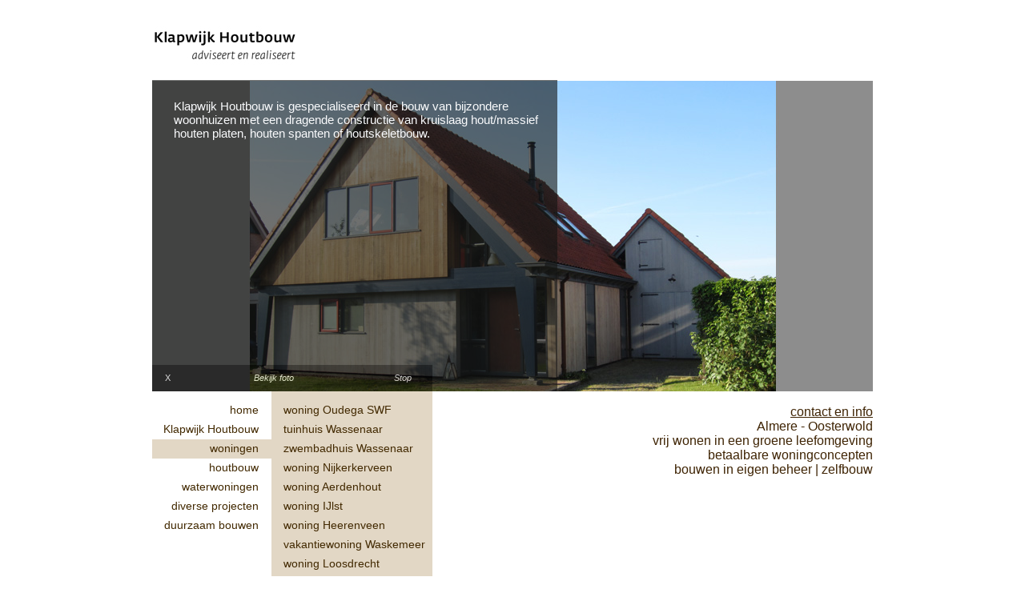

--- FILE ---
content_type: text/html
request_url: https://klapwijkhoutbouw.nl/?catNbr=2&dev=
body_size: 6504
content:
<script>
  var x = screen.width;
  if( x>=800 && 0 ){
    window.location.href = "https://www.klapwijkhoutbouw.nl/index.php?dev=desktop";
  }
</script><!DOCTYPE html>
<HTML lang=nl>
<HEAD>
	<META charset=iso-8859-1>
	<META name="description" content="2025 Betaalbaar Wonen Oosterwold | Woningen onder Architectuur; Prachtige Houtconstructies; Integrale Visie op Duurzaam Bouwen.">
	<META name="keywords" content="Koos Klapwijk, Klapwijk Houtbouw, Klapwijk, Oudega, Friesland, Noord-Nederland, Heeg,
kwaliteit, vakmanschap, ambachtsman, timmerman,
aandacht voor detail, hoge kwaliteit, hoogwaardig, oplossingen op maat, duidelijke afspraken, adviseert en realiseert,
architectuur, architect, moderne architectuur, moderne vormgeving, moderne vormentaal, ontwerp, modern ontwerp, natuurlijke uitstraling, betaalbaar ontwerp, betaalbare architectuur, detail,
bouwbegeleiding, bouwadvies, cpo, collectief particulier opdrachtgeverschap, bouwen in eigen beheer, zelfbouw, zelfbouwer, 1 op 1 traject, bouwteam, bouwteamverband, planvorming, planvormingstraject, uitwerken schetsidee, transparante prijsafspraken, open calculatie,
houtskeletbouw-elementen, houtskeletbouwelementen, HSB-elementen, prefab houtskeletbouw-elementen, prefab,
woonarken, kwaliteit in woonarken, kwaliteitswoonark, duurzame woonarken, mooie woonarken, watervilla, mooie watervilla, waterwonen, wonen op het water,
KH-systeem, KH-pui, KH-gevel, vliesgevel, houtbouw, moderne houtbouw, houtconstructie, dragende houtconstructie, houten spanten, authentieke spanten, binten, bintwerk, gelamineerde spanten, gelamineerd hout, gelamineerde liggers, liggers, houten liggers, houten kolommen, massief hout, massieve houtbouw, massieve houten bouwelementen, KLH, kruislaaghout, Lenotec, Kerto, Kerto-Q, Kerto-S, houten kanaalplaatvloeren, Lignatur,
natuurlijke materialen, hout, fijnbezaagd hout, lariks, russisch lariks, inlands lariks, ME lariks, douglas, inlands douglas, vuren, verduurzaamd vuren, gemodificeerd hout, verduurzaamd hout, red cedar, red ceder, western red cedar, eiken, rustiek eiken, vergrijzen, open voegen gevel, houten gevelbekleding, houten gevel beschieting, houten geveldelen, fijnbezaagd hout, sansin, sansin-sdf, woodlife, wheatering stain, LHB, Leegwater, onderhoudsarm, onderhoudsvriendelijk, onderhoudsarme houten gevelbekleding,
bijzondere woning, houtbouw woning, moderne houtbouwwoning, tuinhuizen, vakantiewoning, duurzame woning,
milieuvriendelijk, duurzaam, duurzaam bouwen, duurzaam wonen, flexibiliteit, craddle to craddle, C2C, dampopen bouwen, dampdiffusie open bouwen, prettig wonen, prettig binnenhuisklimaat, natuurlijke ventilatie, natuurlijke isolatie, natuurlijk, natuurlijke isolatiematerialen, cellulose, cellulose-isolatie, vlas, vlasisolatie, houtvezel, houtvezelisolatie, schapenwol, schapenwolisolatie, goede warmte opslagcapaciteit, goede warmtebuffer, fsc, pefc
">
	<META name="classification" content="architecten architectuur, fotografen, website, plek, kunstenaars, fotograaf, foto, websites, goedkoop, hosting, FotoPortfolios, bedrijf, kamer van koophandel, handel, hostingpakket, provider, service">
	<META name="ROBOTS" content="INDEX,FOLLOW">
	<META name="REVISIT-AFTER" content="7 DAYS">
	<link REL="SHORTCUT ICON" href="/favicon.ico">
		<TITLE>Klapwijk Houtbouw :: bouwbegeleiding - duurzaam bouwen - bijzondere woningen - houtconstructies</TITLE>
<!-- prof1 indexstandaard.template v1.05 Fotoportfolios 04-12-2011  -->

<!-- FOTOSLIDE - start ~~~~~~~~~~~~~~~~~~~~~~~~~~~~~~~~~~~~~~~~~~~~~~~~~~~~~~~~~~~~~~~~~~~~~~~~~~~~~~~             include jQuery library -->
<script type="text/javascript" src="javascripts/jquery-1.7.2.min.js"></script>

<!-- custom scrollbar -->
<script src="https://ajax.googleapis.com/ajax/libs/jqueryui/1.8/jquery-ui.min.js"></script>
<script src="javascripts/jquery.mousewheel.min.js"></script>
<script src="javascripts/jquery.mCustomScrollbar.min.js"></script>

<!-- include Cycle plugin -->
<script type="text/javascript" src="javascripts/jquery.cycle.all.min.js"></script>

<!--  initialize the slideshow when the DOM is ready -->
<script type="text/javascript">

	$(document).ready(function() {
		//adds scrollbars to all elements with class name Â“contentÂ”:
		$(".content").mCustomScrollbar({
			set_width:false, 
			set_height:false, 
			horizontalScroll:false, 
			scrollInertia:550, 
			scrollEasing:"easeOutCirc", 
			mouseWheel:"auto", 
			autoDraggerLength:true, 
			scrollButtons:{ 
				enable:true, 
				scrollType:"continuous", 
				scrollSpeed:20, 
				scrollAmount:40 
			},
			advanced:{
				updateOnBrowserResize:true, 
				updateOnContentResize:false, 
				autoExpandHorizontalScroll:false, 
				autoScrollOnFocus:true 
			},
			callbacks:{
				onScrollStart:function(){}, 
				onScroll:function(){}, 
				onTotalScroll:function(){}, 
				onTotalScrollBack:function(){}, 
				onTotalScrollOffset:0, 
				whileScrolling:false, 
				whileScrollingInterval:30 
			}
		});		
		$('.slideshow').cycle({
			fx: 'fade', // choose your transition type, ex: fade, scrollUp, shuffle, etc...
			timeout:  5000,
			random:    1,
			speed: 1,
			after:     onAfter
		});
	});
		
	function onAfter( curr, next, opts ){
		var counterhtml = ( opts.currSlide + 1 ) + ' | ' + opts.slideCount;
		$('#counter').html( counterhtml );
	}

	var g_stopslideshow = 'no';
	function ToggleTheSlideShow(){
		if( g_stopslideshow=='yes' ){
			g_stopslideshow='no';
			$('.slideshow').cycle('resume');
			document.getElementById('slideshowbutton').innerHTML = '<a href="#" onClick="ToggleTheSlideShow();" class="navitext">Stop</a>';
		}else{
			g_stopslideshow='yes';
			$('.slideshow').cycle('pause');
			document.getElementById('slideshowbutton').innerHTML = '<a href="#" onClick="ToggleTheSlideShow();" class="navitext">Play</a>';
		}
	}
</script>
<link href="css/jquery.mCustomScrollbar.css" rel="stylesheet" type="text/css">

<!--[if IE 8]>
<style>
	.text{
		background-color: #181918;	
		filter:alpha(opacity=60);   /* IE 8 */
		font-weight: bold;
	}
	.texttop{
		background-color: #181918;	
		filter:alpha(opacity=60);   /* IE 8 */
	}
	.textbottom{
		background-color: #181918;	
		filter:alpha(opacity=60);   /* IE 8 */
	}
	#navi_m {
		background-color: #181918;	
		filter:alpha(opacity=60);   /* IE 8 */
	}
</style>
<![endif]-->

<style>

<!--

	*{
			margin: 0;
	}
	
	html, body{
			height: 98%;     width: 98%;
			margin: 5px;    padding: 0px;
	}
	BODY,TD,DIV{
		font-family: Verdana, Arial, Helvetica, sans-serif;
		font-size: 15px;
		margin: 0px;
	}
	A{
		text-decoration:none;
		color: #d4bba8;
	}
	A:hover{
		color: #F9FaFC;
	}
	#menu1{
		background-color:#ffffff;
		padding-top: 12px;
		padding-bottom: 10px;
		text-align: right;
		visibility:visible;
	}
	#menu2{
		min-width:160px;
		background-color:#E2D7C5;
		padding-top: 12px;
		padding-left: 10px;
		padding-bottom: 10px;
		text-align: left;
	}
	#menu3{
		min-width:120px;
		background-color:#B49B78;
		padding-top: 12px;
		padding-left: 10px;
		padding-bottom: 10px;
		text-align: left;
	}
	A.extralink{
		color: #3e2303;
		
	}
	A:hover.extralink{
		background-color:#E2D7C5;
	}
	.menuvisited{
		background-color:#E2D7C5;
	}
	.submenuvisited{
		background-color:#B49B78;
		color: #F9FaFC;
	}
	.menu1text{
		font-size: 0.97em;
		height:21px;
		padding-top: 3px;
		padding-left: 7px;
		padding-right: 8px;
	}
	.menu2text{
		font-size: 0.97em;
		height:21px;
		padding-top: 3px;
		padding-left: 5px;
		padding-right: 9px;
	}
	A.menutext{
		font-size: 0.97em;
		color: #422901;
	}
	A.menu1text{
		color: #422901;
	}
	A:hover.menu1text{
		color: #422901;
	}
	A.menu3text{
		font-size: 0.97em;
		color: #422901;
	}
	A:hover.menu3text{
		font-size: 0.97em;
		color: #F9FaFC;
	}
	A.menu3textvisited{
		font-size: 0.97em;
		color: #F9FaFC;
	}
	A:hover.menu3textvisited{
		font-size: 0.97em;
		color: #F9FaFC;
	}
	#menutable{
		position:absolute;
		top:100px;
		//top:108px;
		left:50%;
		margin-left:-450px;
		z-index:100;
	}
	#titleimg{
		position:absolute;
		padding:2px;
		top: 31px;
		left:50%;
		margin-left:-450px;
	}
	#fotoslide{
		width:900px;
		text-align:left;
		margin:0;
		background-repeat:no-repeat;
		background-position:center top;
		z-index:1;
	}
	.top{
		height:15px;
	}
	.bottom{
		height:13px;
	}
	#textbg{
		height:355px;
		visibility:visible;
		z-index:10;
	}
	.texttop{
		height:24px;
				
		background-color:rgba(18,19,18,0.6);
		background: rgb(18,19,18) transparent;
		//background:transparent; zoom:1;
		//filter: progid:DXImageTransform.Microsoft.gradient(startColorstr=#80000000, endColorstr=#80000000); /* IE 5.5 - IE 7 */
		//-ms-filter: "progid:DXImageTransform.Microsoft.gradient(startColorstr=#80000000, endColorstr=#80000000)"; /* IE 8 */
	}
	.text{
		height:321px;
		padding-left:27px;
		padding-right:22px;
		padding-bottom:1px;
		//padding-right:14px;
		font-size: 14px;
		
		background-color:rgba(18,19,18,0.6);
		background: rgb(18,19,18) transparent;
		//background:transparent; zoom:1;
		//filter: progid:DXImageTransform.Microsoft.gradient(startColorstr=#80000000, endColorstr=#80000000); /* IE 5.5 - IE 7 */
		//-ms-filter: "progid:DXImageTransform.Microsoft.gradient(startColorstr=#80000000, endColorstr=#80000000)"; /* IE 8 */

		color:#F9FaFC;
		overflow:auto;
	}
	.textbottom{
		height:10px;
		
		background-color:rgba(18,19,18,0.6);
		background: rgb(18,19,18) transparent;
		//background:transparent; zoom:1;
		//filter: progid:DXImageTransform.Microsoft.gradient(startColorstr=#80000000, endColorstr=#80000000); /* IE 5.5 - IE 7 */
		//-ms-filter: "progid:DXImageTransform.Microsoft.gradient(startColorstr=#80000000, endColorstr=#80000000)"; /* IE 8 */
	}
	#navi_m{
		padding-left:20px;
		height:33px;
		background-color:rgba(18,19,18,0.6);
		background: rgb(18,19,18) transparent;
		//background:transparent; zoom:1;
		//filter: progid:DXImageTransform.Microsoft.gradient(startColorstr=#80000000, endColorstr=#80000000); /* IE 5.5 - IE 7 */
		//-ms-filter: "progid:DXImageTransform.Microsoft.gradient(startColorstr=#80000000, endColorstr=#80000000)"; /* IE 8 */
		visibility:visible;
	}
	#navitext_left{
		padding-left:16px;
		color:#ffffff;
		height:33px;
		z-index:20;
		font-size: 11px;
		visibility:;
		
		background-color:rgba(0,0,0,0.9);
		background: rgb(0,0,0) transparent;
		//background:transparent; zoom:1;
		//filter: progid:DXImageTransform.Microsoft.gradient(startColorstr=#80000000, endColorstr=#80000000); /* IE 5.5 - IE 7 */
		//-ms-filter: "progid:DXImageTransform.Microsoft.gradient(startColorstr=#80000000, endColorstr=#80000000)"; /* IE 8 */
	}
	.navitext_left{
		color:#ffffff;
		z-index:20;
		font-size: 11px;
		visibility:;
		
		background-color:rgba(0,0,0,0.9);
		background: rgb(0,0,0) transparent;
		//background:transparent; zoom:1;
		//filter: progid:DXImageTransform.Microsoft.gradient(startColorstr=#80000000, endColorstr=#80000000); /* IE 5.5 - IE 7 */
		//-ms-filter: "progid:DXImageTransform.Microsoft.gradient(startColorstr=#80000000, endColorstr=#80000000)"; /* IE 8 */
	}
	a.navitext_left{
		color:#ffffff;
	}
	a:hover.navitext_left{
		color:#aaa;
	}
	.navi{
		visibility:;
		background-color:#000000;
		opacity: 0.7;
		filter: alpha(opacity = 70);
	}
	.navitext{
		color:#ffffff;
		z-index:20;
		font-size: 11px;
		font-style:italic;
		visibility:visible;
		background-color:rgba(0,0,0,0.9);
		background: rgb(0,0,0) transparent;
		//background:transparent; zoom:1;
		//filter: progid:DXImageTransform.Microsoft.gradient(startColorstr=#80000000, endColorstr=#80000000); /* IE 5.5 - IE 7 */
		//-ms-filter: "progid:DXImageTransform.Microsoft.gradient(startColorstr=#80000000, endColorstr=#80000000)"; /* IE 8 */
	}
	a.navitext{
		color:#ffffff;
	}
	a:hover.navitext{
		color:#aaa;
	}
	#fotonumber{
		font-size: 11px;
		font-style:italic;
	}
	.text_r{
		height:355px;
	}
	.navi_r{
		height:33px;
		background-color:#000000;
		opacity: 0.70;
		filter: alpha(opacity = 70);
		color:#ffffff;
		padding-right:12px;
		z-index:20;
		font-size: 12px;
		visibility:hidden;
	}
	.slideshow { 
		position:absolute;
		left:50%;
		top:101px;
		//top:108px;
		margin-left:-450px; width:900px; height:388px; 
		background:#555;
		z-index:1;
	}
	.slideshow img { background-color: #aaa; }
	.slideshow img { display: none }
	.slideshow img.first { display: block }
	
-->
</style>
<link rel=stylesheet type=text/css href=css/common.css>

<!-- FOTOSLIDE - end ~~~~~~~~~~~~~~~~~~~~~~~~~~~~~~~~~~~~~~~~~~~~~~~~~~~~~~~~~~~~~~~~~~~~~~~~~~~~~~~~~~~~~~~~~~              FOTOSLIDE END -->

<script type="text/javascript">
	var popUpWin=0;
	function popUpWindow(URLStr, left, top, width, height){
		//alert( 'URLstr ...' + URLStr );
		TopWindow = open( URLStr, 'popUpWin', 'toolbar=no,location=no,directories=no,status=no,menubar=no,scrollbar=auto,resizable=yes,copyhistory=yes,width='+width+',height='+height+',left='+left+', top='+top+',screenX='+left+',screenY='+top+'');
		TopWindow.focus();
	}

	// declare globals
	var g_CONFIG_imageMAXwidth = 900;
	var g_CONFIG_imageMAXheight = 388;
	var g_nr_of_projects = 10;
	var g_nr_of_menus = 0;
	var g_introtext = '';
	var g_intropicture = false;
		var g_FotoShow = false;
	
	
				g_intropicture = true;
			var g_introfotofilename = 'introfoto_1271145606.jpg';
	
	function ToggleFotoShow(){
		if( g_FotoShow ){
			document.getElementById('fotoshowbutton').innerHTML = '<a href="#" onClick="ToggleFotoShow();" class="navitext"><nobr>Bekijk foto</nobr>&nbsp;&nbsp;&nbsp;</a>';
			document.getElementById('textbg').style.visibility = 'visible';
			document.getElementById('navi_m').style.visibility = 'visible';
			g_FotoShow = false;
			g_stopslideshow='yes';
			$('.slideshow').cycle('pause');
			document.getElementById('slideshowbutton').innerHTML = '<a href="#" onClick="ToggleTheSlideShow();" class="navitext">Play</a>';
		}else{
			g_FotoShow = true;
			document.getElementById('fotoshowbutton').innerHTML = '<a href="#" onClick="javascript:ToggleFotoShow();" class="navitext"><nobr>Bekijk tekst</nobr>&nbsp;&nbsp;&nbsp;&nbsp;&nbsp;&nbsp;&nbsp;&nbsp;</a>';
			document.getElementById('textbg').style.visibility = 'hidden';
			document.getElementById('navi_m').style.visibility = 'hidden';
		}
	}
	function ToggleMenu(){
		if( document.getElementById('menu1').style.visibility == 'hidden' ){
			document.getElementById('menu1').style.visibility = 'visible';
			if( CheckIfIdExists( 'menu2' ) ){
				document.getElementById('menu2').style.visibility = 'visible';
			}
			if( CheckIfIdExists( 'menu3' ) ){
				document.getElementById('menu3').style.visibility = 'visible';
			}
			document.getElementById('navitext_left').innerHTML = '<a href="#" onClick="ToggleMenu();" class="navitext_left">X&nbsp;&nbsp;&nbsp;&nbsp;&nbsp;</a>';

		}else{
			document.getElementById('menu1').style.visibility = 'hidden';
			if( CheckIfIdExists( 'menu2' ) ){
				document.getElementById('menu2').style.visibility = 'hidden';
			}
			if( CheckIfIdExists( 'menu3' ) ){
				document.getElementById('menu3').style.visibility = 'hidden';
			}
			document.getElementById('navitext_left').innerHTML = '<a href="#" onClick="ToggleMenu();" class="navitext_left">Menu&nbsp;</a>';
		}

	}
	function ShowTextBG(){
		document.getElementById('textbg').style.visibility = 'visible';
		document.getElementById('fotos').style.color = '#ffffff';
		document.getElementById('tekst').style.color = '#000000';
	}
	
	// menu mouseover jquery
	$(document).ready(function(){
	// make catmenus mouseover
	$('#menuitem1').mouseover(function () {
		$('#menuitem1').addClass('menuvisited');
		$('#menuright1').addClass('menuvisited');
	});
	$('#menuitem1').mouseout(function () {
				$('#menuitem1').removeClass('menuvisited');
		$('#menuright1').removeClass('menuvisited');
			});

	$('#menuitem2').mouseover(function () {
		$('#menuitem2').addClass('menuvisited');
		$('#menuright2').addClass('menuvisited');
	});
	$('#menuitem2').mouseout(function () {
				$('#menuitem2').removeClass('menuvisited');
		$('#menuright2').removeClass('menuvisited');
			});

	$('#menuitem3').mouseover(function () {
		$('#menuitem3').addClass('menuvisited');
		$('#menuright3').addClass('menuvisited');
	});
	$('#menuitem3').mouseout(function () {
			});

	$('#menuitem4').mouseover(function () {
		$('#menuitem4').addClass('menuvisited');
		$('#menuright4').addClass('menuvisited');
	});
	$('#menuitem4').mouseout(function () {
				$('#menuitem4').removeClass('menuvisited');
		$('#menuright4').removeClass('menuvisited');
			});

	$('#menuitem5').mouseover(function () {
		$('#menuitem5').addClass('menuvisited');
		$('#menuright5').addClass('menuvisited');
	});
	$('#menuitem5').mouseout(function () {
				$('#menuitem5').removeClass('menuvisited');
		$('#menuright5').removeClass('menuvisited');
			});

	$('#menuitem6').mouseover(function () {
		$('#menuitem6').addClass('menuvisited');
		$('#menuright6').addClass('menuvisited');
	});
	$('#menuitem6').mouseout(function () {
				$('#menuitem6').removeClass('menuvisited');
		$('#menuright6').removeClass('menuvisited');
			});

	$('#menuitem7').mouseover(function () {
		$('#menuitem7').addClass('menuvisited');
		$('#menuright7').addClass('menuvisited');
	});
	$('#menuitem7').mouseout(function () {
				$('#menuitem7').removeClass('menuvisited');
		$('#menuright7').removeClass('menuvisited');
			});

	$('#menuitem8').mouseover(function () {
		$('#menuitem8').addClass('menuvisited');
		$('#menuright8').addClass('menuvisited');
	});
	$('#menuitem8').mouseout(function () {
				$('#menuitem8').removeClass('menuvisited');
		$('#menuright8').removeClass('menuvisited');
			});

	$('#menuitem9').mouseover(function () {
		$('#menuitem9').addClass('menuvisited');
		$('#menuright9').addClass('menuvisited');
	});
	$('#menuitem9').mouseout(function () {
				$('#menuitem9').removeClass('menuvisited');
		$('#menuright9').removeClass('menuvisited');
			});


	// make submenus mouseover
	$('#submenuitem1').mouseover(function () {
		$('#submenuitem1').addClass('submenuvisited');
		$('#submenuright1').addClass('submenuvisited');
	});
	$('#submenuitem1').mouseout(function () {
				$('#submenuitem1').removeClass('submenuvisited');
		$('#submenuright1').removeClass('submenuvisited');
			});

	$('#submenuitem2').mouseover(function () {
		$('#submenuitem2').addClass('submenuvisited');
		$('#submenuright2').addClass('submenuvisited');
	});
	$('#submenuitem2').mouseout(function () {
				$('#submenuitem2').removeClass('submenuvisited');
		$('#submenuright2').removeClass('submenuvisited');
			});

	$('#submenuitem3').mouseover(function () {
		$('#submenuitem3').addClass('submenuvisited');
		$('#submenuright3').addClass('submenuvisited');
	});
	$('#submenuitem3').mouseout(function () {
				$('#submenuitem3').removeClass('submenuvisited');
		$('#submenuright3').removeClass('submenuvisited');
			});

	$('#submenuitem4').mouseover(function () {
		$('#submenuitem4').addClass('submenuvisited');
		$('#submenuright4').addClass('submenuvisited');
	});
	$('#submenuitem4').mouseout(function () {
				$('#submenuitem4').removeClass('submenuvisited');
		$('#submenuright4').removeClass('submenuvisited');
			});

	$('#submenuitem5').mouseover(function () {
		$('#submenuitem5').addClass('submenuvisited');
		$('#submenuright5').addClass('submenuvisited');
	});
	$('#submenuitem5').mouseout(function () {
				$('#submenuitem5').removeClass('submenuvisited');
		$('#submenuright5').removeClass('submenuvisited');
			});

	$('#submenuitem6').mouseover(function () {
		$('#submenuitem6').addClass('submenuvisited');
		$('#submenuright6').addClass('submenuvisited');
	});
	$('#submenuitem6').mouseout(function () {
				$('#submenuitem6').removeClass('submenuvisited');
		$('#submenuright6').removeClass('submenuvisited');
			});

	$('#submenuitem7').mouseover(function () {
		$('#submenuitem7').addClass('submenuvisited');
		$('#submenuright7').addClass('submenuvisited');
	});
	$('#submenuitem7').mouseout(function () {
				$('#submenuitem7').removeClass('submenuvisited');
		$('#submenuright7').removeClass('submenuvisited');
			});

	$('#submenuitem8').mouseover(function () {
		$('#submenuitem8').addClass('submenuvisited');
		$('#submenuright8').addClass('submenuvisited');
	});
	$('#submenuitem8').mouseout(function () {
				$('#submenuitem8').removeClass('submenuvisited');
		$('#submenuright8').removeClass('submenuvisited');
			});

	$('#submenuitem9').mouseover(function () {
		$('#submenuitem9').addClass('submenuvisited');
		$('#submenuright9').addClass('submenuvisited');
	});
	$('#submenuitem9').mouseout(function () {
				$('#submenuitem9').removeClass('submenuvisited');
		$('#submenuright9').removeClass('submenuvisited');
			});

	$('#submenuitem10').mouseover(function () {
		$('#submenuitem10').addClass('submenuvisited');
		$('#submenuright10').addClass('submenuvisited');
	});
	$('#submenuitem10').mouseout(function () {
				$('#submenuitem10').removeClass('submenuvisited');
		$('#submenuright10').removeClass('submenuvisited');
			});

	$('#submenuitem11').mouseover(function () {
		$('#submenuitem11').addClass('submenuvisited');
		$('#submenuright11').addClass('submenuvisited');
	});
	$('#submenuitem11').mouseout(function () {
				$('#submenuitem11').removeClass('submenuvisited');
		$('#submenuright11').removeClass('submenuvisited');
			});


});
</script>
<script type="text/javascript" src="javascripts/functions.js"></script>

</HEAD>
<body bgcolor="#ffffff" onmousedown="return false;" background="" >


<div class="wrapper">
		<center>
		<img id='titleimg' src="images/titelplaatje_1365239175.jpg" height="48">		<div class="slideshow">
<img src="cat2/0/foto0001_Klapwijk+Houtbouw++arkenbouw+-+houtconstructies+-+bijzondere+woningen+-+duurzaam+bouwen-+01IMG0061LW_1513790730.jpg" width="900" height="388"  class="first" >
<img src="cat2/0/foto0002_Klapwijk+Houtbouw++arkenbouw+-+houtconstructies+-+bijzondere+woningen+-+duurzaam+bouwen-+02IM004733LW_1513790730.jpg" width="900" height="388" >
<img src="cat2/0/foto0003_Klapwijk+Houtbouw++arkenbouw+-+houtconstructies+-+bijzondere+woningen+-+duurzaam+bouwen-+031271236436TL_1513790730.jpg" width="900" height="388" >
<img src="cat2/0/foto0004_Klapwijk+Houtbouw++arkenbouw+-+houtconstructies+-+bijzondere+woningen+-+duurzaam+bouwen-+05DSC0030PBLW_1513790730.jpg" width="900" height="388" >
<img src="cat2/0/foto0005_Klapwijk+Houtbouw++arkenbouw+-+houtconstructies+-+bijzondere+woningen+-+duurzaam+bouwen-+061271236065TL_1513790730.jpg" width="900" height="388" >
<img src="cat2/0/foto0006_Klapwijk+Houtbouw++arkenbouw+-+houtconstructies+-+bijzondere+woningen+-+duurzaam+bouwen-+04DSC0022PBLW_1513790730.jpg" width="900" height="388" >
<img src="cat2/0/foto0007_Klapwijk+Houtbouw++arkenbouw+-+houtconstructies+-+bijzondere+woningen+-+duurzaam+bouwen-+07zonnebloemstraat41LW_1513790730.jpg" width="900" height="388" >
<img src="cat2/0/foto0008_Klapwijk+Houtbouw++arkenbouw+-+houtconstructies+-+bijzondere+woningen+-+duurzaam+bouwen-+08DSC0065LW_1513790730.jpg" width="900" height="388" >
<img src="cat2/0/foto0009_Klapwijk+Houtbouw++arkenbouw+-+houtconstructies+-+bijzondere+woningen+-+duurzaam+bouwen-+091271236517LW_1513790730.jpg" width="900" height="388" >
<img src="cat2/0/foto0010_Klapwijk+Houtbouw++arkenbouw+-+houtconstructies+-+bijzondere+woningen+-+duurzaam+bouwen-+IMG0984LW_1513790730.jpg" width="900" height="388" >
<img src="cat2/0/foto0011_Klapwijk+Houtbouw++arkenbouw+-+houtconstructies+-+bijzondere+woningen+-+duurzaam+bouwen-+IMG2192bewerktLW_1513790730.jpg" width="900" height="388" >
<img src="cat2/0/foto0012_Klapwijk+Houtbouw++arkenbouw+-+houtconstructies+-+bijzondere+woningen+-+duurzaam+bouwen-+VGvoorLW_1513790731.jpg" width="900" height="388" >
<img src="cat2/0/foto0013_Klapwijk+Houtbouw++arkenbouw+-+houtconstructies+-+bijzondere+woningen+-+duurzaam+bouwen-+zwembadLW_1513790731.jpg" width="900" height="388" >
<img src="cat2/0/foto0014_Klapwijk+Houtbouw++arkenbouw+-+houtconstructies+-+bijzondere+woningen+-+duurzaam+bouwen-+IMG3866bewerktLW_1513790731.jpg" width="900" height="388" >
		</div>
		<div id="menutable">
		
		<table cellpadding="0" cellspacing="0" border="0" width="900">
		<tr>
			<td id="textbg" colspan="3" align="left" valign="top" width="535">
				<!-- TEKST  ---------             ********************************************************          ~~~~~~~~~~~~~~ TEKST -->
				<div class="texttop"></div>
				<div class="text content">
					Klapwijk Houtbouw is gespecialiseerd in de bouw van bijzondere woonhuizen met een dragende constructie van kruislaag hout/massief houten platen, houten spanten of houtskeletbouw.<br /><br /><br /><br>&nbsp;
				</div>
				<div class="textbottom"></div>
			</td>
			<td colspan="1" align="left" valign="top" width="365">
				&nbsp;
			</td>
		</tr>
		<tr>
			<td colspan="2" align="left" valign="middle">
				<!-- NAVIGATIE  ~~~~~~~~~             ******************************************************          ---------------- NAVIGATIE -->
				<table border="0" cellpadding="0" cellspacing="0" width="100%" height="100%" class="navi">
				<tr>
					<td width="102" colspan="3" align="left" valign="middle" id="navitext_left" class="navitext_left" >
						<a href="#" onClick="ToggleMenu();" class="navitext_left">X</a></td>
					<td width="100" colspan="3" align="left" valign="middle" class="navitext">
						<div id="fotoshowbutton">
				<a href="#" onClick="javascript:ToggleFotoShow();" class="navitext"><nobr>Bekijk foto</nobr>&nbsp;&nbsp;&nbsp;&nbsp;&nbsp;&nbsp;&nbsp;&nbsp;</a>
	</div></td>
					<td width="62" colspan="3" align="left" valign="middle" class="navitext">
									</td>
					<td width="48" colspan="1" align="left" valign="middle" class="navitext">
						<div id="slideshowbutton">
													<a href="#" onClick="ToggleTheSlideShow();" class="navitext">Stop</a>
												</div>
					</td>
				</tr>
				</table>
			</td>
			<td id="navi_m" colspan="1" align="left" valign="top">
				&nbsp;
			</td>
			<td class="navi_r" colspan="1" align="right" valign="middle" width="421">
							</td>
		</tr>
		<tr>
			<td colspan="1" align="left" valign="top">
			<!-- CATEGORIES menu1 ~~~~~~~~   ******************************************************** ~~~~~~~~~~~~~~~~ CATEGORIES menu1 -->
				<div id=menu1>
					<div onClick="location.href='?mainmenu=home';" class="menu1text " id="menuitem1">
							<nobr><a href="?mainmenu=home" class="menu1text " class="menutext" style="width:139;text-align:right;">home</a></nobr>
					</div>
					<div onClick="location.href='?catNbr=1&dev=';" class="menu1text " id="menuitem2">
						<nobr><a href="?catNbr=1&dev=" class="menu1text">Klapwijk Houtbouw</a></nobr>
					</div>
					<div onClick="location.href='?catNbr=2&dev=';" class="menu1text menuvisited" id="menuitem3">
						<nobr><a href="?catNbr=2&dev=" class="menu1text">woningen</a></nobr>
					</div>
					<div onClick="location.href='?catNbr=3&dev=';" class="menu1text " id="menuitem4">
						<nobr><a href="?catNbr=3&dev=" class="menu1text">houtbouw</a></nobr>
					</div>
					<div onClick="location.href='?catNbr=4&dev=';" class="menu1text " id="menuitem5">
						<nobr><a href="?catNbr=4&dev=" class="menu1text">waterwoningen</a></nobr>
					</div>
					<div onClick="location.href='?catNbr=5&dev=';" class="menu1text " id="menuitem6">
						<nobr><a href="?catNbr=5&dev=" class="menu1text">diverse projecten</a></nobr>
					</div>
					<div onClick="location.href='?catNbr=6&dev=';" class="menu1text " id="menuitem7">
						<nobr><a href="?catNbr=6&dev=" class="menu1text">duurzaam bouwen</a></nobr>
					</div>
	
				</div>
			</td>
			<td align="left" valign="top" width="175">
			<!-- SUBCATEGORIES menu2 ~~~~~~~~~~~~~~~~ ************************************************* ~~~~~~~~~~~~~~~~  SUBCATEGORIES menu2 -->
			
				<div id=menu2>
			
					<div onClick="location.href='?catNbr=2&subcatNbr=1&dev=';" class="menu2text " id="submenuitem1">
						<nobr><a href="?catNbr=2&subcatNbr=1&dev=" class="menu3text ">woning Oudega SWF</a></nobr>
					</div>
				
			
					<div onClick="location.href='?catNbr=2&subcatNbr=2&dev=';" class="menu2text " id="submenuitem2">
						<nobr><a href="?catNbr=2&subcatNbr=2&dev=" class="menu3text ">tuinhuis Wassenaar</a></nobr>
					</div>
				
			
					<div onClick="location.href='?catNbr=2&subcatNbr=3&dev=';" class="menu2text " id="submenuitem3">
						<nobr><a href="?catNbr=2&subcatNbr=3&dev=" class="menu3text ">zwembadhuis Wassenaar</a></nobr>
					</div>
				
			
					<div onClick="location.href='?catNbr=2&subcatNbr=4&dev=';" class="menu2text " id="submenuitem4">
						<nobr><a href="?catNbr=2&subcatNbr=4&dev=" class="menu3text ">woning Nijkerkerveen</a></nobr>
					</div>
				
			
					<div onClick="location.href='?catNbr=2&subcatNbr=5&dev=';" class="menu2text " id="submenuitem5">
						<nobr><a href="?catNbr=2&subcatNbr=5&dev=" class="menu3text ">woning Aerdenhout</a></nobr>
					</div>
				
			
					<div onClick="location.href='?catNbr=2&subcatNbr=6&dev=';" class="menu2text " id="submenuitem6">
						<nobr><a href="?catNbr=2&subcatNbr=6&dev=" class="menu3text ">woning IJlst</a></nobr>
					</div>
				
			
					<div onClick="location.href='?catNbr=2&subcatNbr=7&dev=';" class="menu2text " id="submenuitem7">
						<nobr><a href="?catNbr=2&subcatNbr=7&dev=" class="menu3text ">woning Heerenveen</a></nobr>
					</div>
				
			
					<div onClick="location.href='?catNbr=2&subcatNbr=8&dev=';" class="menu2text " id="submenuitem8">
						<nobr><a href="?catNbr=2&subcatNbr=8&dev=" class="menu3text ">vakantiewoning Waskemeer</a></nobr>
					</div>
				
			
					<div onClick="location.href='?catNbr=2&subcatNbr=9&dev=';" class="menu2text " id="submenuitem9">
						<nobr><a href="?catNbr=2&subcatNbr=9&dev=" class="menu3text ">woning Loosdrecht</a></nobr>
					</div>
				
			
					<div onClick="location.href='?catNbr=2&subcatNbr=10&dev=';" class="menu2text " id="submenuitem10">
						<nobr><a href="?catNbr=2&subcatNbr=10&dev=" class="menu3text ">woning Oudega SWF </a></nobr>
					</div>
				
				</div>
			</td>
			<td colspan="1" align="left" valign="top" width="176">
			<!-- PROJECTS menu3 ~~~~~~~~~~~~~~~~ ***************************************************** ~~~~~~~~~~~~~~~~     PROJECTS menu3 -->
			</td>
			<td colspan="1" valign="top" align="right" style="padding-top:17px !important;font-size:0.97em;font-color:darkblue;">
				<a href="oosterwold" class="extralink"><u>contact en info</u><br>
				Almere - Oosterwold<br>
				vrij wonen in een groene leefomgeving<br>
				betaalbare woningconcepten<br>
				bouwen in eigen beheer | zelfbouw</a>
			</td>
		</tr>
		</table>
	</div>

	</center>
		<div class="push"></div>
</div>
<div class="footer">
		<!-- Powered By: &nbsp;<a href="https://www.fotoportfolios.nl" Target="Fotoportfolios" class="footer"><font color="#660033"><B>::</B></font>&nbsp; FotoPortfolios</a> -->
</div>

</BODY>
</HTML>



--- FILE ---
content_type: text/css
request_url: https://klapwijkhoutbouw.nl/css/common.css
body_size: 57
content:
	a.footer{
			color: orange;
			text-decoration: none;
	}
	a:hover.footer{
			color: #CCCCCC;
	}
	.wrapper {
			min-height: 100%;
			height: auto !important;
			height: 100%;
			margin: 0 auto -12px;
	}
	.footer, .push {
		font-size: 12px;
		color: #CCCCCC;
		height: 12px;
		text-align: right;
	}
	.testpagemenu{
		font-family: arial;
		background-color: #999;
		padding:5px;
		z-index:1;
	}
	A.testpagemenu{
		font-size: 16px;
		color: black;
	}
	A:hover.testpagemenu{
		font-size: 16px;
		color: white;
	}


--- FILE ---
content_type: application/javascript
request_url: https://klapwijkhoutbouw.nl/javascripts/functions.js
body_size: 2241
content:
// 2.04  make ready for 8 textmenus
// 2.05  append function GetWindowWidthHeight()

// vang rechtmuisklik af down-arrow BRMC();
function BRMC(){
	document.oncontextmenu = function (){ return false;};
}

// get the current width and height of the browserwindow
// return array with myArray[0] = winWidth and myArray[1] = winHeight
// var aWindowWH = GetWindowWidthHeight();
// alert( 'window is ' + aWindowWH[0] + ' x ' + aWindowWH[1] );
function GetWindowWidthHeight(){
	var winW = document.documentElement.clientWidth;
	var winH = document.documentElement.clientHeight;
	var browserName=navigator.appName;

	if (browserName=="Netscape"){
		if (parseInt(navigator.appVersion)>3) {
			if (navigator.appName=="Netscape") {
				winW = window.innerWidth;
				winH = window.innerHeight;
			}
		}
	}else{
		if (browserName=="Microsoft Internet Explorer"){
			winW = document.body.offsetWidth;
			winH = document.body.offsetHeight;
		}
	}
	// array from width and heigt
	var myArray = new Array(2);
	myArray[0] = winW;
	myArray[1] = winH;
	
	return myArray;
}

// dit is zeer handig om te kijken of een id wel bestaat voordat je iets uitvoert
// if( CheckIfIdExists( 'hier_de_id' ) ){ do something; }
function CheckIfIdExists( e ){
		var t=typeof(e);
		if (t == "undefined")
			return 0;
		else if (t == "string")
		{
			var re = document.getElementById( e );
			if (!re)
				return 0;
			else if (typeof(re.appendChild) != "undefined" )
				return re;
			else
				return 0;
		}
		else if (typeof(e.appendChild) != "undefined")
			return e;
		else
			return 0;
}

function initBovenPlaatje() {
	var winW = document.documentElement.clientWidth;
	var winH = document.documentElement.clientHeight;
	var browserName=navigator.appName; 
	
	if (browserName=="Netscape"){ 
		if (parseInt(navigator.appVersion)>3) {
			if (navigator.appName=="Netscape") {
				winW = window.innerWidth;
				winH = window.innerHeight;
			}
		}
	}else{ 
		if (browserName=="Microsoft Internet Explorer"){
			winW = document.body.offsetWidth;
			winH = document.body.offsetHeight;
		}
	}
	if( winH > 600 ){
		document.getElementById('bovenplaatje').style.height = '34px';
	}else{
		document.getElementById('bovenplaatje').style.height = '8px';
	}
}

// ######v###v### javascript BGslideShow functions #####################################
//#####v####v###                           ######v#######v#####v#######v####v######v####v######vv#######v#########
var dCimageHeight = 0.87 * g_CONFIG_imageMAXheight;
var dCimageWidthSmall = 0.3 * g_CONFIG_imageMAXwidth;
var dCimageWidthBig = 0.38 * g_CONFIG_imageMAXwidth;

var gControlImages = "<nobr><img src='images/leeg.gif' onMouseOver=\"this.style.cursor='pointer';this.style.cursor='hand';\" title='klik hier voor de vorige foto' id='prevpic' name='prevpic' height='" + dCimageHeight + "' width='" + dCimageWidthSmall + "' border='0' align='left' onclick='GoToPrevPicture();'><img src='images/leeg.gif' onMouseOver=\"this.style.cursor='pointer';this.style.cursor='hand';\" title='klik hier om de slideshow te starten/stoppen' id='slide' name='slidepic' height='" + dCimageHeight + "' width='" + dCimageWidthBig + "' border=0' align='left' onclick='ToggleSlideShow();'><img src='images/leeg.gif' title='klik hier voor de volgende foto' id='nextpic' onMouseOver=\"this.style.cursor='pointer';this.style.cursor='hand';\" name='nextpic' height='" + dCimageHeight + "' width='" + dCimageWidthSmall + "' border=0' align='left' onclick='GoToNextPicture();'></nobr><br><div id=\"slideshowtext\" class=\"slideshowtext\"></div>";

// DisPlayText( 'MENU1' ) display in fotoslide DIV but first STOP slideshow
function DisPlayText( p_menu ){
	
	var sNieuweInnerHTML;

	ClearLInks( 0 );

	g_stopslideshow='yes';
	g_SHOWcurrentPicture = 'yes';
	g_NrOfPictureToPlay=0;
	g_ProjectNr=0;
	document.getElementById('fotoslide').style.backgroundImage = 'url( "images/leeg.gif" )';
	
	// look if bovenplaatje height is to big than no toppic image
	if( document.getElementById('bovenplaatje').style.height == '8px' ){
		sTableStart = '<table border="0"><tr><td valign="top"><img src="images/leeg.gif" id="toppic" width="470" height="20" border="0"><br/>';
	}else{
		sTableStart = '<table border="0" cellspacing="0" cellpadding="0"><tr><td valign="top">';
	}
	sTableEnd = '</td><td valign="top"><img src="images/leeg.gif" id="overpic" width="5" height="' + g_CONFIG_imageMAXheight + '" border="0"></td</tr></table>';
	
	var str_lengteheight = "  ";
	str_lengteheight = document.getElementById('bovenplaatje').style.height;
	
	if( p_menu=='INTRO' ){
		sNieuweInnerHTML = sTableStart ;
		if( g_intropicture ){
			sNieuweInnerHTML = sNieuweInnerHTML + '<div style=\"text-align:center;width:' + g_CONFIG_imageMAXwidth + ';\"><img src=\"images/' + g_introfotofilename + '\" name=\"intropic\" ></div><p>';
		}
		sNieuweInnerHTML = sNieuweInnerHTML + g_introtext;
	}else{
		// set powered by only with text
		document.getElementById('powered').style.display = 'inline';
	}
	
	if( p_menu=='MENU1' ){
		document.getElementById('menu1').className = 'menuvisited';
		sNieuweInnerHTML = sTableStart + g_menutxt1;
	}
	if( p_menu=='MENU2' ){
		document.getElementById('menu2').className = 'menuvisited';
		sNieuweInnerHTML = sTableStart + g_menutxt2;
	}
	if( p_menu=='MENU3' ){
		document.getElementById('menu3').className = 'menuvisited';
		sNieuweInnerHTML = sTableStart + g_menutxt3;
	}
	if( p_menu=='MENU4' ){
		document.getElementById('menu4').className = 'menuvisited';
		sNieuweInnerHTML = sTableStart + g_menutxt4;
	}
	if( p_menu=='MENU5' ){
		document.getElementById('menu5').className = 'menuvisited';
		sNieuweInnerHTML = sTableStart + g_menutxt5;
	}
	if( p_menu=='MENU6' ){
		document.getElementById('menu6').className = 'menuvisited';
		sNieuweInnerHTML = sTableStart + g_menutxt6;
	}
	if( p_menu=='MENU7' ){
		document.getElementById('menu7').className = 'menuvisited';
		sNieuweInnerHTML = sTableStart + g_menutxt7;
	}
	if( p_menu=='MENU8' ){
		document.getElementById('menu8').className = 'menuvisited';
		sNieuweInnerHTML = sTableStart + g_menutxt8;
	}
	if( p_menu=='TEXTPAGE' ){
		sNieuweInnerHTML = sTableStart + '<div style="padding-right:40px;padding-left:17px;">' + g_textpage + '</div>';
	}
	document.getElementById('fotoslide').style.textAlign = 'left';
	document.getElementById('fotoslide').innerHTML = sNieuweInnerHTML + sTableEnd;
	document.getElementById('navigatielinks').innerHTML = '';
	document.getElementById('navigatierechts').innerHTML = '';
	document.getElementById('fotoslide').style.height = 'auto';
	// zorg dat rechtermuis op plaatjes niet werkt
	BRMC();
}

// ClearLInks() clear link style: reset the styles of the divs from the menu's
function ClearLInks( p_notthis ){
	
	if( g_nr_of_menus>=1 && CheckIfIdExists( 'menu1' ) )	document.getElementById('menu1').className= 'menu';
	if( g_nr_of_menus>=2 && CheckIfIdExists( 'menu2' ) )	document.getElementById('menu2').className= 'menu';
	if( g_nr_of_menus>=3 && CheckIfIdExists( 'menu3' ) )	document.getElementById('menu3').className= 'menu';
	if( g_nr_of_menus>=4 && CheckIfIdExists( 'menu4' ) )	document.getElementById('menu4').className= 'menu';
	if( g_nr_of_menus>=5 && CheckIfIdExists( 'menu5' ) )	document.getElementById('menu5').className= 'menu';
	if( g_nr_of_menus>=6 && CheckIfIdExists( 'menu6' ) )	document.getElementById('menu6').className= 'menu';
	if( g_nr_of_menus>=7 && CheckIfIdExists( 'menu7' ) )	document.getElementById('menu7').className= 'menu';
	if( g_nr_of_menus>=8 && CheckIfIdExists( 'menu8' ) )	document.getElementById('menu8').className= 'menu';

	if( p_notthis != 1 && 1 <= g_nr_of_projects ){
		document.getElementById( 'projtext1' ).className = 'projectmenu';
	}
	if( p_notthis != 2 && 2 <= g_nr_of_projects ){
		document.getElementById( 'projtext2' ).className = 'projectmenu';
	}
	if( p_notthis != 3 && 3 <= g_nr_of_projects ){
		document.getElementById( 'projtext3' ).className = 'projectmenu';
	}
	if( p_notthis != 4 && 4 <= g_nr_of_projects ){
		document.getElementById( 'projtext4' ).className = 'projectmenu';
	}
	if( p_notthis != 5 && 5 <= g_nr_of_projects ){
		document.getElementById( 'projtext5' ).className = 'projectmenu';
	}
	if( p_notthis != 6 && 6 <= g_nr_of_projects ){
		document.getElementById( 'projtext6' ).className = 'projectmenu';
	}
	if( p_notthis != 7 && 7 <= g_nr_of_projects ){
		document.getElementById( 'projtext7' ).className = 'projectmenu';
	}
	if( p_notthis != 8 && 8 <= g_nr_of_projects ){
		document.getElementById( 'projtext8' ).className = 'projectmenu';
	}
	if( p_notthis != 9 && 9 <= g_nr_of_projects ){
		document.getElementById( 'projtext9' ).className = 'projectmenu';
	}
	if( p_notthis != 10 && 10 <= g_nr_of_projects ){
		document.getElementById( 'projtext10' ).className = 'projectmenu';
	}
	if( p_notthis != 11 && 11 <= g_nr_of_projects ){
		document.getElementById( 'projtext11' ).className = 'projectmenu';
	}
	if( p_notthis != 12 && 12 <= g_nr_of_projects ){
		document.getElementById( 'projtext12' ).className = 'projectmenu';
	}
	if( p_notthis != 13 && 13 <= g_nr_of_projects ){
		document.getElementById( 'projtext13' ).className = 'projectmenu';
	}
	if( p_notthis != 14 && 14 <= g_nr_of_projects ){
		document.getElementById( 'projtext14' ).className = 'projectmenu';
	}
	if( p_notthis != 15 && 15 <= g_nr_of_projects ){
		document.getElementById( 'projtext15' ).className = 'projectmenu';
	}
	if( p_notthis != 16 && 16 <= g_nr_of_projects ){
		document.getElementById( 'projtext16' ).className = 'projectmenu';
	}
	if( p_notthis != 17 && 17 <= g_nr_of_projects ){
		document.getElementById( 'projtext17' ).className = 'projectmenu';
	}
	if( p_notthis != 18 && 18 <= g_nr_of_projects ){
		document.getElementById( 'projtext18' ).className = 'projectmenu';
	}
	if( p_notthis != 19 && 19 <= g_nr_of_projects ){
		document.getElementById( 'projtext19' ).className = 'projectmenu';
	}
	if( p_notthis != 20 && 20 <= g_nr_of_projects ){
		document.getElementById( 'projtext20' ).className = 'projectmenu';
	}
	if( p_notthis != 21 && 21 <= g_nr_of_projects ){
		document.getElementById( 'projtext21' ).className = 'projectmenu';
	}
	if( p_notthis != 22 && 22 <= g_nr_of_projects ){
		document.getElementById( 'projtext22' ).className = 'projectmenu';
	}
	if( p_notthis != 23 && 23 <= g_nr_of_projects ){
		document.getElementById( 'projtext23' ).className = 'projectmenu';
	}
	if( p_notthis != 24 && 24 <= g_nr_of_projects ){
		document.getElementById( 'projtext24' ).className = 'projectmenu';
	}
	if( p_notthis != 25 && 25 <= g_nr_of_projects ){
		document.getElementById( 'projtext25' ).className = 'projectmenu';
	}
}

// ClearText( p_notthis ) clear display in fotoslide DIV but first STOP slideshow
function ClearText( p_notthis ){	
	ClearLInks( p_notthis );
	document.getElementById('fotoslide').innerHTML = gControlImages;
	document.getElementById('fotoslide').style.height = g_CONFIG_imageMAXheight + 'px';
	document.getElementById('navigatielinks').innerHTML = '<a href="javascript:GoToPrevPicture();" class="navigation">&lt;&lt;</a>';
	document.getElementById('navigatierechts').innerHTML = '<a href="javascript:GoToNextPicture();" class="navigation">&gt;&gt;</a>';
}



--- FILE ---
content_type: application/javascript
request_url: https://klapwijkhoutbouw.nl/javascripts/jquery.mCustomScrollbar.min.js
body_size: 4709
content:
(function(b){var a={init:function(c){var e={set_width:false,set_height:false,horizontalScroll:false,scrollInertia:550,scrollEasing:"easeOutCirc",mouseWheel:"pixels",mouseWheelPixels:60,autoDraggerLength:true,scrollButtons:{enable:false,scrollType:"continuous",scrollSpeed:20,scrollAmount:40},advanced:{updateOnBrowserResize:true,updateOnContentResize:false,autoExpandHorizontalScroll:false,autoScrollOnFocus:true},callbacks:{onScrollStart:function(){},onScroll:function(){},onTotalScroll:function(){},onTotalScrollBack:function(){},onTotalScrollOffset:0,whileScrolling:false,whileScrollingInterval:30}},c=b.extend(true,e,c);b(document).data("mCS-is-touch-device",false);if(d()){b(document).data("mCS-is-touch-device",true)}function d(){return !!("ontouchstart" in window)?1:0}return this.each(function(){var k=b(this);if(c.set_width){k.css("width",c.set_width)}if(c.set_height){k.css("height",c.set_height)}if(!b(document).data("mCustomScrollbar-index")){b(document).data("mCustomScrollbar-index","1")}else{var p=parseInt(b(document).data("mCustomScrollbar-index"));b(document).data("mCustomScrollbar-index",p+1)}k.wrapInner("<div class='mCustomScrollBox' id='mCSB_"+b(document).data("mCustomScrollbar-index")+"' style='position:relative; height:100%; overflow:hidden; max-width:100%;' />").addClass("mCustomScrollbar _mCS_"+b(document).data("mCustomScrollbar-index"));var f=k.children(".mCustomScrollBox");if(c.horizontalScroll){f.addClass("mCSB_horizontal").wrapInner("<div class='mCSB_h_wrapper' style='position:relative; left:0; width:999999px;' />");var i=f.children(".mCSB_h_wrapper");i.wrapInner("<div class='mCSB_container' style='position:absolute; left:0;' />").children(".mCSB_container").css({width:i.children().outerWidth(),position:"relative"}).unwrap()}else{f.wrapInner("<div class='mCSB_container' style='position:relative; top:0;' />")}var m=f.children(".mCSB_container");if(b(document).data("mCS-is-touch-device")){m.addClass("mCS_touch")}m.after("<div class='mCSB_scrollTools' style='position:absolute;'><div class='mCSB_draggerContainer' style='position:relative;'><div class='mCSB_dragger' style='position:absolute;'><div class='mCSB_dragger_bar' style='position:relative;'></div></div><div class='mCSB_draggerRail'></div></div></div>");var j=f.children(".mCSB_scrollTools"),g=j.children(".mCSB_draggerContainer"),o=g.children(".mCSB_dragger");if(c.horizontalScroll){o.data("minDraggerWidth",o.width())}else{o.data("minDraggerHeight",o.height())}if(c.scrollButtons.enable){if(c.horizontalScroll){j.prepend("<a class='mCSB_buttonLeft' style='display:block; position:relative;'></a>").append("<a class='mCSB_buttonRight' style='display:block; position:relative;'></a>")}else{j.prepend("<a class='mCSB_buttonUp' style='display:block; position:relative;'></a>").append("<a class='mCSB_buttonDown' style='display:block; position:relative;'></a>")}}f.bind("scroll",function(){if(!k.is(".mCS_disabled")){f.scrollTop(0).scrollLeft(0)}});k.data({mCS_Init:true,horizontalScroll:c.horizontalScroll,scrollInertia:c.scrollInertia,scrollEasing:c.scrollEasing,mouseWheel:c.mouseWheel,mouseWheelPixels:c.mouseWheelPixels,autoDraggerLength:c.autoDraggerLength,scrollButtons_enable:c.scrollButtons.enable,scrollButtons_scrollType:c.scrollButtons.scrollType,scrollButtons_scrollSpeed:c.scrollButtons.scrollSpeed,scrollButtons_scrollAmount:c.scrollButtons.scrollAmount,autoExpandHorizontalScroll:c.advanced.autoExpandHorizontalScroll,autoScrollOnFocus:c.advanced.autoScrollOnFocus,onScrollStart_Callback:c.callbacks.onScrollStart,onScroll_Callback:c.callbacks.onScroll,onTotalScroll_Callback:c.callbacks.onTotalScroll,onTotalScrollBack_Callback:c.callbacks.onTotalScrollBack,onTotalScroll_Offset:c.callbacks.onTotalScrollOffset,whileScrolling_Callback:c.callbacks.whileScrolling,whileScrolling_Interval:c.callbacks.whileScrollingInterval,bindEvent_scrollbar_click:false,bindEvent_mousewheel:false,bindEvent_focusin:false,bindEvent_buttonsContinuous_y:false,bindEvent_buttonsContinuous_x:false,bindEvent_buttonsPixels_y:false,bindEvent_buttonsPixels_x:false,bindEvent_scrollbar_touch:false,bindEvent_content_touch:false,mCSB_buttonScrollRight:false,mCSB_buttonScrollLeft:false,mCSB_buttonScrollDown:false,mCSB_buttonScrollUp:false,whileScrolling:false}).mCustomScrollbar("update");if(c.horizontalScroll){if(k.css("max-width")!=="none"){if(!c.advanced.updateOnContentResize){c.advanced.updateOnContentResize=true}k.data({mCS_maxWidth:parseInt(k.css("max-width")),mCS_maxWidth_Interval:setInterval(function(){if(m.outerWidth()>k.data("mCS_maxWidth")){clearInterval(k.data("mCS_maxWidth_Interval"));k.mCustomScrollbar("update")}},150)})}}else{if(k.css("max-height")!=="none"){k.data({mCS_maxHeight:parseInt(k.css("max-height")),mCS_maxHeight_Interval:setInterval(function(){f.css("max-height",k.data("mCS_maxHeight"));if(m.outerHeight()>k.data("mCS_maxHeight")){clearInterval(k.data("mCS_maxHeight_Interval"));k.mCustomScrollbar("update")}},150)})}}if(c.advanced.updateOnBrowserResize){var h;b(window).resize(function(){if(h){clearTimeout(h)}h=setTimeout(function(){if(!k.is(".mCS_disabled")&&!k.is(".mCS_destroyed")){k.mCustomScrollbar("update")}},150)})}if(c.advanced.updateOnContentResize){var n;if(c.horizontalScroll){var l=m.outerWidth()}else{var l=m.outerHeight()}n=setInterval(function(){if(c.horizontalScroll){if(c.advanced.autoExpandHorizontalScroll){m.css({position:"absolute",width:"auto"}).wrap("<div class='mCSB_h_wrapper' style='position:relative; left:0; width:999999px;' />").css({width:m.outerWidth(),position:"relative"}).unwrap()}var q=m.outerWidth()}else{var q=m.outerHeight()}if(q!=l){k.mCustomScrollbar("update");l=q}},300)}})},update:function(){var l=b(this),i=l.children(".mCustomScrollBox"),o=i.children(".mCSB_container");o.removeClass("mCS_no_scrollbar");l.removeClass("mCS_disabled mCS_destroyed");i.scrollTop(0).scrollLeft(0);var w=i.children(".mCSB_scrollTools"),m=w.children(".mCSB_draggerContainer"),k=m.children(".mCSB_dragger");if(l.data("horizontalScroll")){var y=w.children(".mCSB_buttonLeft"),r=w.children(".mCSB_buttonRight"),d=i.width();if(l.data("autoExpandHorizontalScroll")){o.css({position:"absolute",width:"auto"}).wrap("<div class='mCSB_h_wrapper' style='position:relative; left:0; width:999999px;' />").css({width:o.outerWidth(),position:"relative"}).unwrap()}var x=o.outerWidth()}else{var u=w.children(".mCSB_buttonUp"),e=w.children(".mCSB_buttonDown"),p=i.height(),g=o.outerHeight()}if(g>p&&!l.data("horizontalScroll")){w.css("display","block");var q=m.height();if(l.data("autoDraggerLength")){var s=Math.round(p/g*q),j=k.data("minDraggerHeight");if(s<=j){k.css({height:j})}else{if(s>=q-10){var n=q-10;k.css({height:n})}else{k.css({height:s})}}k.children(".mCSB_dragger_bar").css({"line-height":k.height()+"px"})}var z=k.height(),v=(g-p)/(q-z);l.data("scrollAmount",v).mCustomScrollbar("scrolling",i,o,m,k,u,e,y,r);var B=Math.abs(Math.round(o.position().top));l.mCustomScrollbar("scrollTo",B,{callback:false})}else{if(x>d&&l.data("horizontalScroll")){w.css("display","block");var f=m.width();if(l.data("autoDraggerLength")){var h=Math.round(d/x*f),A=k.data("minDraggerWidth");if(h<=A){k.css({width:A})}else{if(h>=f-10){var c=f-10;k.css({width:c})}else{k.css({width:h})}}}var t=k.width(),v=(x-d)/(f-t);l.data("scrollAmount",v).mCustomScrollbar("scrolling",i,o,m,k,u,e,y,r);var B=Math.abs(Math.round(o.position().left));l.mCustomScrollbar("scrollTo",B,{callback:false})}else{i.unbind("mousewheel focusin");if(l.data("horizontalScroll")){k.add(o).css("left",0)}else{k.add(o).css("top",0)}w.css("display","none");o.addClass("mCS_no_scrollbar");l.data({bindEvent_mousewheel:false,bindEvent_focusin:false})}}},scrolling:function(f,p,m,h,w,c,z,u){var l=b(this);l.mCustomScrollbar("callbacks","whileScrolling");if(!h.hasClass("ui-draggable")){if(l.data("horizontalScroll")){var g="x"}else{var g="y"}h.draggable({axis:g,containment:"parent",drag:function(x,y){l.mCustomScrollbar("scroll");h.addClass("mCSB_dragger_onDrag")},stop:function(x,y){h.removeClass("mCSB_dragger_onDrag")}})}if(!l.data("bindEvent_scrollbar_click")){m.bind("click",function(E){if(l.data("horizontalScroll")){var x=(E.pageX-m.offset().left);if(x<h.position().left||x>(h.position().left+h.width())){var y=x;if(y>=m.width()-h.width()){y=m.width()-h.width()}h.css("left",y);l.mCustomScrollbar("scroll")}}else{var x=(E.pageY-m.offset().top);if(x<h.position().top||x>(h.position().top+h.height())){var y=x;if(y>=m.height()-h.height()){y=m.height()-h.height()}h.css("top",y);l.mCustomScrollbar("scroll")}}});l.data({bindEvent_scrollbar_click:true})}if(l.data("mouseWheel")){var v=l.data("mouseWheel");if(l.data("mouseWheel")==="auto"){v=8;var o=navigator.userAgent;if(o.indexOf("Mac")!=-1&&o.indexOf("Safari")!=-1&&o.indexOf("AppleWebKit")!=-1&&o.indexOf("Chrome")==-1){v=1}}if(!l.data("bindEvent_mousewheel")){f.bind("mousewheel",function(F,L){F.preventDefault();var K=Math.abs(L*v);if(l.data("horizontalScroll")){if(l.data("mouseWheel")==="pixels"){if(L<0){L=-1}else{L=1}var I=Math.abs(Math.round(p.position().left))-(L*l.data("mouseWheelPixels"));l.mCustomScrollbar("scrollTo",I)}else{var E=h.position().left-(L*K);h.css("left",E);if(h.position().left<0){h.css("left",0)}var J=m.width(),H=h.width();if(h.position().left>J-H){h.css("left",J-H)}l.mCustomScrollbar("scroll")}}else{if(l.data("mouseWheel")==="pixels"){if(L<0){L=-1}else{L=1}var I=Math.abs(Math.round(p.position().top))-(L*l.data("mouseWheelPixels"));l.mCustomScrollbar("scrollTo",I)}else{var x=h.position().top-(L*K);h.css("top",x);if(h.position().top<0){h.css("top",0)}var G=m.height(),y=h.height();if(h.position().top>G-y){h.css("top",G-y)}l.mCustomScrollbar("scroll")}}});l.data({bindEvent_mousewheel:true})}}if(l.data("scrollButtons_enable")){if(l.data("scrollButtons_scrollType")==="pixels"){var C;if(b.browser.msie&&parseInt(b.browser.version)<9){l.data("scrollInertia",0)}if(l.data("horizontalScroll")){u.add(z).unbind("mousedown touchstart onmsgesturestart mouseup mouseout touchend onmsgestureend",i,e);l.data({bindEvent_buttonsContinuous_x:false});if(!l.data("bindEvent_buttonsPixels_x")){u.bind("click",function(x){x.preventDefault();if(!p.is(":animated")){C=Math.abs(p.position().left)+l.data("scrollButtons_scrollAmount");l.mCustomScrollbar("scrollTo",C)}});z.bind("click",function(x){x.preventDefault();if(!p.is(":animated")){C=Math.abs(p.position().left)-l.data("scrollButtons_scrollAmount");if(p.position().left>=-l.data("scrollButtons_scrollAmount")){C="left"}l.mCustomScrollbar("scrollTo",C)}});l.data({bindEvent_buttonsPixels_x:true})}}else{c.add(w).unbind("mousedown touchstart onmsgesturestart mouseup mouseout touchend onmsgestureend",i,e);l.data({bindEvent_buttonsContinuous_y:false});if(!l.data("bindEvent_buttonsPixels_y")){c.bind("click",function(x){x.preventDefault();if(!p.is(":animated")){C=Math.abs(p.position().top)+l.data("scrollButtons_scrollAmount");l.mCustomScrollbar("scrollTo",C)}});w.bind("click",function(x){x.preventDefault();if(!p.is(":animated")){C=Math.abs(p.position().top)-l.data("scrollButtons_scrollAmount");if(p.position().top>=-l.data("scrollButtons_scrollAmount")){C="top"}l.mCustomScrollbar("scrollTo",C)}});l.data({bindEvent_buttonsPixels_y:true})}}}else{if(l.data("horizontalScroll")){u.add(z).unbind("click");l.data({bindEvent_buttonsPixels_x:false});if(!l.data("bindEvent_buttonsContinuous_x")){u.bind("mousedown touchstart onmsgesturestart",function(x){x.preventDefault();x.stopPropagation();l.data({mCSB_buttonScrollRight:setInterval(function(){var y=Math.round((Math.abs(Math.round(p.position().left))+l.data("scrollButtons_scrollSpeed"))/l.data("scrollAmount"));l.mCustomScrollbar("scrollTo",y,{moveDragger:true})},30)})});var i=function(x){x.preventDefault();x.stopPropagation();clearInterval(l.data("mCSB_buttonScrollRight"))};u.bind("mouseup touchend onmsgestureend mouseout",i);z.bind("mousedown touchstart onmsgesturestart",function(x){x.preventDefault();x.stopPropagation();l.data({mCSB_buttonScrollLeft:setInterval(function(){var y=Math.round((Math.abs(Math.round(p.position().left))-l.data("scrollButtons_scrollSpeed"))/l.data("scrollAmount"));l.mCustomScrollbar("scrollTo",y,{moveDragger:true})},30)})});var e=function(x){x.preventDefault();x.stopPropagation();clearInterval(l.data("mCSB_buttonScrollLeft"))};z.bind("mouseup touchend onmsgestureend mouseout",e);l.data({bindEvent_buttonsContinuous_x:true})}}else{c.add(w).unbind("click");l.data({bindEvent_buttonsPixels_y:false});if(!l.data("bindEvent_buttonsContinuous_y")){c.bind("mousedown touchstart onmsgesturestart",function(x){x.preventDefault();x.stopPropagation();l.data({mCSB_buttonScrollDown:setInterval(function(){var y=Math.round((Math.abs(Math.round(p.position().top))+l.data("scrollButtons_scrollSpeed"))/l.data("scrollAmount"));l.mCustomScrollbar("scrollTo",y,{moveDragger:true})},30)})});var t=function(x){x.preventDefault();x.stopPropagation();clearInterval(l.data("mCSB_buttonScrollDown"))};c.bind("mouseup touchend onmsgestureend mouseout",t);w.bind("mousedown touchstart onmsgesturestart",function(x){x.preventDefault();x.stopPropagation();l.data({mCSB_buttonScrollUp:setInterval(function(){var y=Math.round((Math.abs(Math.round(p.position().top))-l.data("scrollButtons_scrollSpeed"))/l.data("scrollAmount"));l.mCustomScrollbar("scrollTo",y,{moveDragger:true})},30)})});var d=function(x){x.preventDefault();x.stopPropagation();clearInterval(l.data("mCSB_buttonScrollUp"))};w.bind("mouseup touchend onmsgestureend mouseout",d);l.data({bindEvent_buttonsContinuous_y:true})}}}}if(l.data("autoScrollOnFocus")){if(!l.data("bindEvent_focusin")){f.bind("focusin",function(){f.scrollTop(0).scrollLeft(0);var y=b(document.activeElement);if(y.is("input,textarea,select,button,a[tabindex],area,object")){if(l.data("horizontalScroll")){var K=p.position().left,H=y.position().left,F=f.width(),I=y.outerWidth();if(K+H>=0&&K+H<=F-I){}else{var L=H/l.data("scrollAmount");if(L>=m.width()-h.width()){L=m.width()-h.width()}h.css("left",L);l.mCustomScrollbar("scroll")}}else{var J=p.position().top,G=y.position().top,x=f.height(),E=y.outerHeight();if(J+G>=0&&J+G<=x-E){}else{var L=G/l.data("scrollAmount");if(L>=m.height()-h.height()){L=m.height()-h.height()}h.css("top",L);l.mCustomScrollbar("scroll")}}}});l.data({bindEvent_focusin:true})}}if(b(document).data("mCS-is-touch-device")){if(!l.data("bindEvent_scrollbar_touch")){var k,n;h.bind("touchstart onmsgesturestart",function(G){G.preventDefault();G.stopPropagation();var J=G.originalEvent.touches[0]||G.originalEvent.changedTouches[0],F=b(this),I=F.offset(),E=J.pageX-I.left,H=J.pageY-I.top;if(E<F.width()&&E>0&&H<F.height()&&H>0){k=H;n=E}});h.bind("touchmove onmsgesturechange",function(G){G.preventDefault();G.stopPropagation();var J=G.originalEvent.touches[0]||G.originalEvent.changedTouches[0],F=b(this),I=F.offset(),E=J.pageX-I.left,H=J.pageY-I.top;if(l.data("horizontalScroll")){l.mCustomScrollbar("scrollTo",(h.position().left-(n))+E,{moveDragger:true})}else{l.mCustomScrollbar("scrollTo",(h.position().top-(k))+H,{moveDragger:true})}});l.data({bindEvent_scrollbar_touch:true})}if(!l.data("bindEvent_content_touch")){var j,A,q,s,r,B,D;p.bind("touchstart onmsgesturestart",function(x){j=x.originalEvent.touches[0]||x.originalEvent.changedTouches[0];A=b(this);q=A.offset();s=j.pageX-q.left;r=j.pageY-q.top;B=r;D=s});p.bind("touchmove onmsgesturechange",function(x){x.preventDefault();x.stopPropagation();j=x.originalEvent.touches[0]||x.originalEvent.changedTouches[0];A=b(this).parent();q=A.offset();s=j.pageX-q.left;r=j.pageY-q.top;if(l.data("horizontalScroll")){l.mCustomScrollbar("scrollTo",D-s)}else{l.mCustomScrollbar("scrollTo",B-r)}});l.data({bindEvent_content_touch:true})}}},scroll:function(i){var k=b(this),p=k.find(".mCSB_dragger"),n=k.find(".mCSB_container"),e=k.find(".mCustomScrollBox");if(k.data("horizontalScroll")){var g=p.position().left,m=-g*k.data("scrollAmount"),o=n.position().left,d=Math.round(o-m)}else{var f=p.position().top,j=-f*k.data("scrollAmount"),l=n.position().top,c=Math.round(l-j)}if(b.browser.webkit){var q=(window.outerWidth-8)/window.innerWidth,h=(q<0.98||q>1.02)}if(k.data("scrollInertia")===0||h){if(!i){k.mCustomScrollbar("callbacks","onScrollStart")}if(k.data("horizontalScroll")){n.css("left",m)}else{n.css("top",j)}if(!i){if(k.data("whileScrolling")){k.data("whileScrolling_Callback").call()}k.mCustomScrollbar("callbacks","onScroll")}k.data({mCS_Init:false})}else{if(!i){k.mCustomScrollbar("callbacks","onScrollStart")}if(k.data("horizontalScroll")){n.stop().animate({left:"-="+d},k.data("scrollInertia"),k.data("scrollEasing"),function(){if(!i){k.mCustomScrollbar("callbacks","onScroll")}k.data({mCS_Init:false})})}else{n.stop().animate({top:"-="+c},k.data("scrollInertia"),k.data("scrollEasing"),function(){if(!i){k.mCustomScrollbar("callbacks","onScroll")}k.data({mCS_Init:false})})}}},scrollTo:function(g,m){var f={moveDragger:false,callback:true},m=b.extend(f,m),i=b(this),c,d=i.find(".mCustomScrollBox"),j=d.children(".mCSB_container"),e=i.find(".mCSB_draggerContainer"),k=e.children(".mCSB_dragger"),l;if(g||g===0){if(typeof(g)==="number"){if(m.moveDragger){c=g}else{l=g;c=Math.round(l/i.data("scrollAmount"))}}else{if(typeof(g)==="string"){var h;if(g==="top"){h=0}else{if(g==="bottom"&&!i.data("horizontalScroll")){h=j.outerHeight()-d.height()}else{if(g==="left"){h=0}else{if(g==="right"&&i.data("horizontalScroll")){h=j.outerWidth()-d.width()}else{if(g==="first"){h=i.find(".mCSB_container").find(":first")}else{if(g==="last"){h=i.find(".mCSB_container").find(":last")}else{h=i.find(g)}}}}}}if(h.length===1){if(i.data("horizontalScroll")){l=h.position().left}else{l=h.position().top}c=Math.ceil(l/i.data("scrollAmount"))}else{c=h}}}if(c<0){c=0}if(i.data("horizontalScroll")){if(c>=e.width()-k.width()){c=e.width()-k.width()}k.css("left",c)}else{if(c>=e.height()-k.height()){c=e.height()-k.height()}k.css("top",c)}if(m.callback){i.mCustomScrollbar("scroll",false)}else{i.mCustomScrollbar("scroll",true)}}},callbacks:function(h){var g=b(this),c=g.find(".mCustomScrollBox"),f=g.find(".mCSB_container");switch(h){case"onScrollStart":if(!f.is(":animated")){g.data("onScrollStart_Callback").call()}break;case"onScroll":if(g.data("horizontalScroll")){var e=Math.round(f.position().left);if(e<0&&e<=c.width()-f.outerWidth()+g.data("onTotalScroll_Offset")){g.data("onTotalScroll_Callback").call()}else{if(e>=-g.data("onTotalScroll_Offset")){g.data("onTotalScrollBack_Callback").call()}else{g.data("onScroll_Callback").call()}}}else{var d=Math.round(f.position().top);if(d<0&&d<=c.height()-f.outerHeight()+g.data("onTotalScroll_Offset")){g.data("onTotalScroll_Callback").call()}else{if(d>=-g.data("onTotalScroll_Offset")){g.data("onTotalScrollBack_Callback").call()}else{g.data("onScroll_Callback").call()}}}break;case"whileScrolling":if(g.data("whileScrolling_Callback")&&!g.data("whileScrolling")){g.data({whileScrolling:setInterval(function(){if(f.is(":animated")&&!g.data("mCS_Init")){g.data("whileScrolling_Callback").call()}},g.data("whileScrolling_Interval"))})}break}},disable:function(c){var h=b(this),d=h.children(".mCustomScrollBox"),f=d.children(".mCSB_container"),e=d.children(".mCSB_scrollTools"),g=e.find(".mCSB_dragger");d.unbind("mousewheel focusin");if(c){if(h.data("horizontalScroll")){g.add(f).css("left",0)}else{g.add(f).css("top",0)}}e.css("display","none");f.addClass("mCS_no_scrollbar");h.data({bindEvent_mousewheel:false,bindEvent_focusin:false}).addClass("mCS_disabled")},destroy:function(){var d=b(this),c=d.find(".mCSB_container").html();d.find(".mCustomScrollBox").remove();d.html(c).removeClass("mCustomScrollbar _mCS_"+b(document).data("mCustomScrollbar-index")).addClass("mCS_destroyed")}};b.fn.mCustomScrollbar=function(c){if(a[c]){return a[c].apply(this,Array.prototype.slice.call(arguments,1))}else{if(typeof c==="object"||!c){return a.init.apply(this,arguments)}else{b.error("Method "+c+" does not exist")}}}})(jQuery);var iOSVersion=iOSVersion();if(iOSVersion>=6){(function(m){var t={};var q={};var p=m.setTimeout;var o=m.setInterval;var l=m.clearTimeout;var r=m.clearInterval;if(!m.addEventListener){return false}function k(d,g,b){var e,c=b[0],a=(d===o);function f(){if(c){c.apply(m,arguments);if(!a){delete g[e];c=null}}}b[0]=f;e=d.apply(m,b);g[e]={args:b,created:Date.now(),cb:c,id:e};return e}function s(b,d,h,a,i){var g=h[a];if(!g){return}var f=(b===o);d(g.id);if(!f){var e=g.args[1];var c=Date.now()-g.created;if(c<0){c=0}e-=c;if(e<0){e=0}g.args[1]=e}function j(){if(g.cb){g.cb.apply(m,arguments);if(!f){delete h[a];g.cb=null}}}g.args[0]=j;g.created=Date.now();g.id=b.apply(m,g.args)}m.setTimeout=function(){return k(p,t,arguments)};m.setInterval=function(){return k(o,q,arguments)};m.clearTimeout=function(a){var b=t[a];if(b){delete t[a];l(b.id)}};m.clearInterval=function(a){var b=q[a];if(b){delete q[a];r(b.id)}};var n=m;while(n.location!=n.parent.location){n=n.parent}n.addEventListener("scroll",function(){var a;for(a in t){s(p,l,t,a)}for(a in q){s(o,r,q,a)}})}(window))}function iOSVersion(){var a=window.navigator.userAgent,b=a.indexOf("OS ");if((a.indexOf("iPhone")>-1||a.indexOf("iPad")>-1)&&b>-1){return window.Number(a.substr(b+3,3).replace("_","."))}return 0};